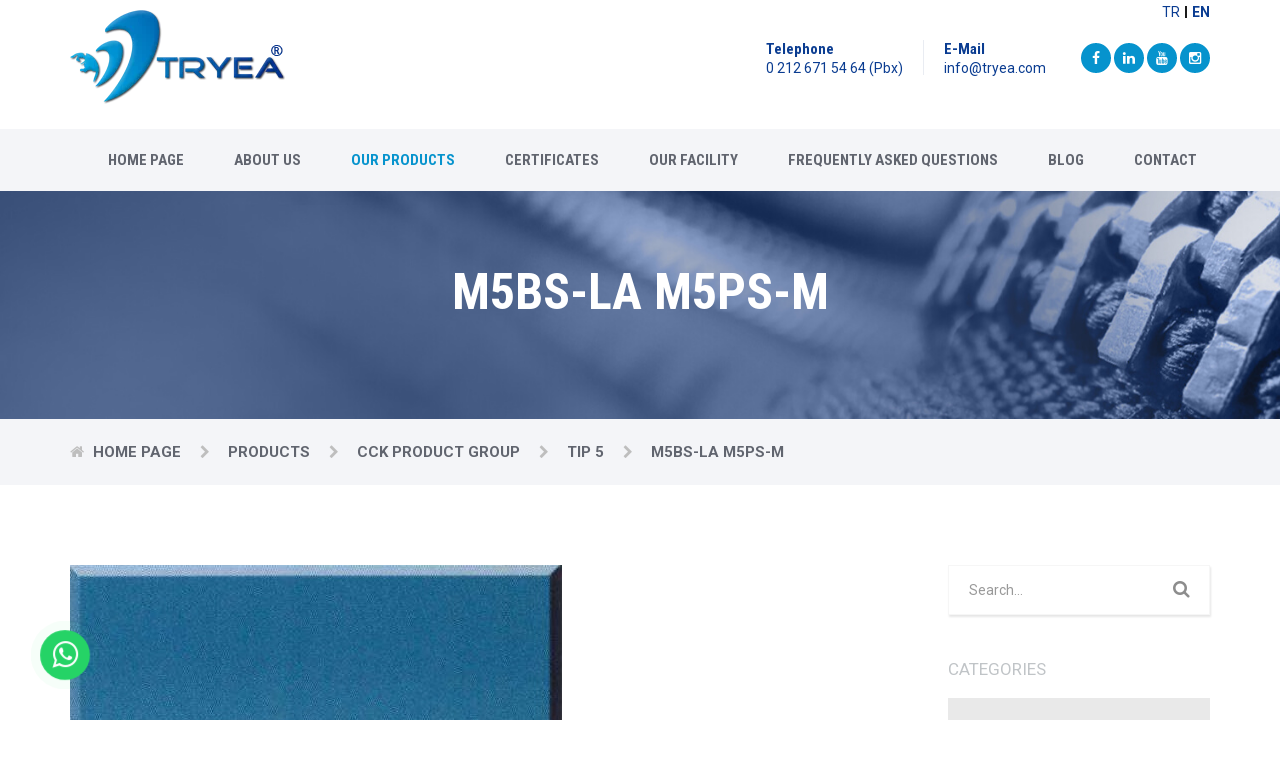

--- FILE ---
content_type: text/html; charset=UTF-8
request_url: https://www.tryea.com/en/product/m5bs-la-m5ps-m/224
body_size: 6675
content:
<!doctype html>
<html lang="en">
<head>
    <meta charset="utf-8">
    <title>M5Bs-La M5Ps-M   | Tryea Foreign Trade | Sliders, Pullers Production</title>
    <meta name="description" content="M5BS-LA M5PS-M T-5 ">
    <meta name="keywords" content="M5BS-LA M5PS-M T-5 ">
    <meta name="viewport" content="width=device-width, initial-scale=1">
    <meta name="revisit-after" content="3 days"/>
    <meta http-equiv="Pragma" content="public"/>
    <meta http-equiv="Expires" content="7"/>
    <meta http-equiv="Cache-Control" content="max-age=604800, public"/>
    <!--    <meta http-equiv="Content-Security-Policy" content="upgrade-insecure-requests">-->
    <meta name="apple-touch-fullscreen" content="YES"/>
    <meta name="apple-mobile-web-app-capable" content="yes"/>
    <meta name="mobile-web-app-capable" content="yes"/>
    <meta name="apple-mobile-web-app-status-bar-style" content="black"/>
    <meta property="og:url" content="https://www.tryea.com/en/product/m5bs-la-m5ps-m/224"/>
    <meta property="og:type" content="article"/>
    <meta property="og:title" content="M5Bs-La M5Ps-M   | Tryea Foreign Trade | Sliders, Pullers Production"/>
        <meta property="og:image" content="/dosyalar/2021/9/m5bs-la-m5ps-m-t-5-metal-kutu-pin-l-yeni-tip-73717.jpg">
    <meta property="og:image:width" content="492"/>
    <meta property="og:image:height" content="643"/>
    <meta name="twitter:image:src" content="/dosyalar/2021/9/m5bs-la-m5ps-m-t-5-metal-kutu-pin-l-yeni-tip-73717.jpg">
        <meta property="og:description" content="M5BS-LA M5PS-M T-5 "/>
    <meta name="twitter:card" content="summary_large_image">
    <meta name="twitter:domain" content="www.tryea.com">
    <meta name="twitter:url" content="https://www.tryea.com/en/product/m5bs-la-m5ps-m/224">
    <link rel="canonical" href="https://www.tryea.com/en/product/m5bs-la-m5ps-m/224"/>
        
<script async src="https://www.googletagmanager.com/gtag/js?id=G-EWE46VYP4Y"></script>
<script>
  window.dataLayer = window.dataLayer || [];
  function gtag(){dataLayer.push(arguments);}
  gtag('js', new Date());

  gtag('config', 'G-EWE46VYP4Y');
</script>    
    <link href="/css/bootstrap.min.css" rel="stylesheet">
    <link rel="stylesheet" href="/fonts/font-awesome/css/font-awesome.min.css">
    <link rel="stylesheet" href="/css/flexslider.css">
    <link rel="stylesheet" href="/css/owl.carousel.min.css">
    <link rel="stylesheet" href="/css/owl.theme.min.css">
    <link rel="stylesheet" href="/css/jquery.fancybox.min.css">
    <link rel="stylesheet" href="/css/sweetalert2.min.css">
    <link href="/css/style.min.css" rel="stylesheet">
</head>
<body>
<div class="loader-wrapper">
    <div class="sk-cube-grid">
        <div class="sk-cube sk-cube1"></div>
        <div class="sk-cube sk-cube2"></div>
        <div class="sk-cube sk-cube3"></div>
        <div class="sk-cube sk-cube4"></div>
        <div class="sk-cube sk-cube5"></div>
        <div class="sk-cube sk-cube6"></div>
        <div class="sk-cube sk-cube7"></div>
        <div class="sk-cube sk-cube8"></div>
        <div class="sk-cube sk-cube9"></div>
    </div>
</div>
<div class="wrapper">
    <header>
        <div class="header-area">
            <div class="container">
            <div class="row logo-top-info">
                    <div class="col-md-3 col-xs-12 logo">
                        <a href="https://www.tryea.com/en/"><img src="/dosyalar/2021/8/tryea-logo-32820.png.webp" alt="Tryea Dış Ticaret"></a>
                        <div class="right-side">
                            <button type="button" class="navbar-toggle" data-toggle="collapse" data-target="#navbar">
                                <span class="sr-only"> Main Menu </span>
                                <span class="icon-bar"></span>
                                <span class="icon-bar"></span>
                                <span class="icon-bar"></span>
                            </button>
                            <div class="langs mobile-langs">
                                <ul>
                                    <li class=""><a href="/">TR</a></li>
                                    <li class="active"><a href="/en">EN</a></li>
                                </ul>
                            </div>
                        </div>
                    </div>
                    <div class="col-md-9 top-info-social">
                        <div class="top-wrp">
                            <div class="langs">
                                <ul>
                                    <li class=""><a href="/">TR</a></li>
                                    <li class="active"><a href="/en">EN</a></li>
                                </ul>
                            </div>
                            <div class="pull-right">
                                <div class="top-info">
                                                                            <div class="call">
                                            <h3> Telephone </h3>
                                            <a href="tel:0 212 671 54 64 "> 0 212 671 54 64 (Pbx) </a>
                                        </div>
                                                                        <div class="email">
                                        <h3> E-Mail </h3>
                                        <a href="/cdn-cgi/l/email-protection#a7cec9c1c8e7d3d5dec2c689c4c8ca"><span class="__cf_email__" data-cfemail="650c0b030a2511171c00044b060a08">[email&#160;protected]</span></a>
                                    </div>
                                </div>
                                <div class="social">
                                    <ul class="social-icons">
                                                                                    <li><a href="https://www.facebook.com/tryea34" title="Facebook"><i class="fa fa-facebook" aria-hidden="true"></i></a></li>
                                                                                    <li><a href="https://www.linkedin.com/company/tryea" title="LinkedIn"><i class="fa fa-linkedin" aria-hidden="true"></i></a></li>
                                                                                    <li><a href="https://www.youtube.com/channel/UC68Buv-ztuOCscMz8B0IyXA" title="YouTube"><i class="fa fa-youtube" aria-hidden="true"></i></a></li>
                                                                                <li><a href="https://www.instagram.com/tryeazipper/" title="Instagram"><i class="fa fa-instagram" aria-hidden="true"></i></a></li>
                                                                            </ul>
                                </div>
                            </div>
                        </div>
                    </div>
                </div>
            </div>

            <nav id="navbar" class="collapse navbar-collapse main-menu">
                <div class="container">
                    <ul class="main-menu">
                        <li class=""><a href="https://www.tryea.com/en/" title="Home Page"> Home Page </a></li>
                        <li class=" dropdown">
                            <a href="https://www.tryea.com/en/about-us" title="About us">
                                About us                            </a>
                            <ul class="sub-menu">
                                <li><a href="https://www.tryea.com/en/our-difference" title="Our Difference">Our Difference</a></li>
                            </ul>
                        </li>
                        <li class="active">
                            <a href="https://www.tryea.com/en/products" title="OUR PRODUCTS">
                                OUR PRODUCTS                            </a>
                        </li>
                        <li class=""><a href="https://www.tryea.com/en/certificates" title="Certificates"> Certificates </a></li>
                        <li class=""><a href="https://www.tryea.com/en/our-facility" title="Our facility"> Our facility </a></li>
                        <li class="">
                            <a href="https://www.tryea.com/en/faq" title="Frequently Asked Questions">
                                Frequently Asked Questions                            </a>
                        </li>
                        <li class=""><a href="https://www.tryea.com/en/blog" title="Blog"> Blog </a></li>
                        <li class=""><a href="https://www.tryea.com/en/contact" title="Contact"> Contact </a></li>
                    </ul>
                </div>
            </nav>
        </div>
    </header><main class="main">

    <div class="page-title text-center">
        <h2 class="title"> M5BS-LA M5PS-M   </h2>
    </div>


    <div class="breadcrumbs">
        <div class="container">
            <span class="parent"> <i class="fa fa-home"></i> <a href="https://www.tryea.com/en/"
                                                                title="Home Page"> Home Page </a> </span>
            <i class="fa fa-chevron-right"></i>
            <span class="child"> <a href="https://www.tryea.com/en/products"
                                    title="Products"> Products </a> </span>
            <i class="fa fa-chevron-right"></i>
                            <span class="child"> <a
                            href="https://www.tryea.com/en/products/cck-product-group/35"> CCK Product Group </a> </span>
                <i class="fa fa-chevron-right"></i>
                        <span class="child"> <a
                        href="https://www.tryea.com/en/products/tip-5/42"> Tip 5 </a> </span>
            <i class="fa fa-chevron-right"></i>
            <span class="child"> M5BS-LA M5PS-M   </span>
        </div>
    </div>
    <div class="container">
        <div class="row">
            <div class="col-md-9 blog-info">
                <section class="blog-single">
                    <div class="blog-slide">
                        <ul class="slides">
                                                            <li>
                                    <a href="/dosyalar/2021/9/m5bs-la-m5ps-m-t-5-metal-kutu-pin-l-yeni-tip-73717.jpg" data-fancybox>
                                        <img src="/dosyalar/2021/9/m5bs-la-m5ps-m-t-5-metal-kutu-pin-l-yeni-tip-73717.jpg" alt="M5BS-LA M5PS-M  ">
                                    </a>
                                </li>
                                                    </ul>
                    </div>
                    <div class="single-post">
                        <h4 class="services-title-one subtitle">M5BS-LA M5PS-M  </h4>
                        <p>T-5&nbsp;METAL KUTU P&#304;N L YEN&#304; T&#304;P</p>
                    </div>
                </section>
            </div>
            <div class="col-md-3 sidebar">
                <div class="sidebar-search-form">
                    <form action="https://www.tryea.com/en/search" method="get">
                        <input type="text" class="search-query form-control" name="q"
                               placeholder="Search...">
                        <button class="btn search-btn" type="submit">
                            <span class="fa fa-search"></span>
                        </button>
                    </form>
                </div>
                <div class="sidebar-blog-categories">
                    <h3 class="sidebar-title">CATEGORIES</h3>
                    <ul>
                                                    <li class="active">
                                <a href="https://www.tryea.com/en/products/cck-product-group/35">CCK Product Group</a>
                            </li>
                                                    <li class="">
                                <a href="https://www.tryea.com/en/products/tryea-product-group/36">TRYEA Product Group</a>
                            </li>
                                            </ul>
                </div>
            </div>
                        <div class="col-md-12">
                <div class="row">
                    <div class="col-md-12 mb-3">
                        <h2 class="subtitle-blog title-2">Our Similar Products</h2>
                    </div>
                                            <div class="col-md-4 col-sm-6 mb-3">
                            <div class="product-wrapper">
                                <div class="hover-effect">
                                    <a href="https://www.tryea.com/en/product/m5bs-0a-m5ps-m/223">
                                        <img src="/dosyalar/2021/9/m5bs-0a-m5ps-m-t-5-metal-kutu-pin-eski-tip-73656.jpg.webp" alt="M5BS-0A M5PS-M  ">
                                    </a>
                                </div>
                                <div class="contents">
                                    <h4 class="services-title-one subtitle">
                                        <a href="https://www.tryea.com/en/product/m5bs-0a-m5ps-m/223">M5BS-0A M5PS-M  </a>
                                    </h4>
                                    <div class="tc-2"><p>T-5&nbsp;METAL KUTU P&#304;N ESK&#304; T&#304;P</p>
</div>
                                    <a href="https://www.tryea.com/en/product/m5bs-0a-m5ps-m/223" class="product-link">
                                        Review <i class="fa fa-chevron-right"></i>
                                    </a>
                                </div>
                            </div>
                        </div>
                                            <div class="col-md-4 col-sm-6 mb-3">
                            <div class="product-wrapper">
                                <div class="hover-effect">
                                    <a href="https://www.tryea.com/en/product/m5bs-ra-m5ps-m/225">
                                        <img src="/dosyalar/2021/9/m5bs-ra-m5ps-m-t-5-metal-kutu-pin-r-yeni-tip-73723.jpg.webp" alt="M5BS-RA M5PS-M  ">
                                    </a>
                                </div>
                                <div class="contents">
                                    <h4 class="services-title-one subtitle">
                                        <a href="https://www.tryea.com/en/product/m5bs-ra-m5ps-m/225">M5BS-RA M5PS-M  </a>
                                    </h4>
                                    <div class="tc-2"><p>T-5&nbsp;METAL KUTU P&#304;N R YEN&#304; T&#304;P</p>
</div>
                                    <a href="https://www.tryea.com/en/product/m5bs-ra-m5ps-m/225" class="product-link">
                                        Review <i class="fa fa-chevron-right"></i>
                                    </a>
                                </div>
                            </div>
                        </div>
                                            <div class="col-md-4 col-sm-6 mb-3">
                            <div class="product-wrapper">
                                <div class="hover-effect">
                                    <a href="https://www.tryea.com/en/product/m5db-m5dp/226">
                                        <img src="/dosyalar/2021/9/m5db-m5dp-t-5-metal-kombi-pin-pin-73745.jpg.webp" alt="M5DB M5DP  ">
                                    </a>
                                </div>
                                <div class="contents">
                                    <h4 class="services-title-one subtitle">
                                        <a href="https://www.tryea.com/en/product/m5db-m5dp/226">M5DB M5DP  </a>
                                    </h4>
                                    <div class="tc-2"><p>T-5&nbsp;METAL KOMB&#304; P&#304;N</p>
</div>
                                    <a href="https://www.tryea.com/en/product/m5db-m5dp/226" class="product-link">
                                        Review <i class="fa fa-chevron-right"></i>
                                    </a>
                                </div>
                            </div>
                        </div>
                                    </div>
            </div>
                    </div>
    </div>
</main>
<footer>
    <div class="footer">
        <div class="container">
            <div class="row pre-footer">
                                    <div class="col-md-6">
                        <div class="contact-box">
                            <i class="fa fa-map-marker" aria-hidden="true"></i>
                            <div class="contact-details">
                                <p>İkitelli OSB, Pik Dökümcüler Sanayi Sitesi Sokak, No:27/94 TEM34 İKİTELLİ Başakşehir/İstanbul</p>
                            </div>
                        </div>
                    </div>
                                    <div class="col-md-3">
                        <div class="contact-box">
                            <i class="fa fa-phone" aria-hidden="true"></i>
                            <div class="contact-details">
                                                                    <a href="tel:0 212 671 54 64 "
                                       class="top">0 212 671 54 64 (Pbx)</a>
                                    <br>
                                    <br>
                                                                    <a href="tel:0 212 671 54 04"
                                       class="top">0 212 671 54 04</a>
                                    <br>
                                    <br>
                                                            </div>
                        </div>
                    </div>
                                    <div class="col-md-3">
                        <div class="contact-box">
                            <i class="fa fa-envelope" aria-hidden="true"></i>
                            <div class="contact-details">
                                <p>
                                                                            <a href="/cdn-cgi/l/email-protection#c0a9aea6af80b4b2b9a5a1eea3afad"><span class="__cf_email__" data-cfemail="9df4f3fbf2dde9efe4f8fcb3fef2f0">[email&#160;protected]</span></a>
                                        <br>
                                                                    </p>
                            </div>
                        </div>
                    </div>
                            </div>
            <div class="row widgets">
                <div class="col-md-4 col-sm-6">
                    <div class="about-txt widget">
                        <a href="https://www.tryea.com/en/">
                            <img src="/dosyalar/2021/9/logo-footer-63155.png.webp" alt="Tryea Dış Ticaret">
                        </a>
                        <p></p>
                        <div class="widgets-social">
                                                            <a href="https://www.facebook.com/tryea34" title="Facebook"> <i class="fa fa-facebook"
                                                                                       aria-hidden="true"></i> </a>
                                                            <a href="https://www.linkedin.com/company/tryea" title="LinkedIn"> <i class="fa fa-linkedin"
                                                                                       aria-hidden="true"></i></a>
                                                            <a href="https://www.instagram.com/tryeazipper/" title="Instagram"> <i class="fa fa-instagram"
                                                                                         aria-hidden="true"></i></a>
                                                            <a href="https://www.youtube.com/channel/UC68Buv-ztuOCscMz8B0IyXA" title="YouTube"> <i class="fa fa-youtube"
                                                                                     aria-hidden="true"></i></a>
                                                    </div>
                    </div>
                </div>
                <div class="col-md-2 col-xs-6">
                    <div class="quick-links widget">
                        <h2 class="widget-title">TRYEA</h2>
                        <ul>
                            <li><a href="https://www.tryea.com/en/"
                                   title="Home Page"> Home Page </a></li>
                            <li><a href="https://www.tryea.com/en/about-us"
                                   title="About us"> About us </a></li>
                            <li><a href="https://www.tryea.com/en/our-difference"
                                   title="Our Difference">Our Difference</a></li>
                            <li>
                                <a href="https://www.tryea.com/en/faq" title="Frequently Asked Questions">
                                    Frequently Asked Questions                                </a>
                            </li>
                            <li><a href="https://www.tryea.com/en/certificates"
                                   title="Certificates"> Certificates </a></li>
                            <li><a href="https://www.tryea.com/en/contact"
                                   title="Contact"> Contact </a></li>
                        </ul>
                    </div>
                </div>
                <div class="spacer-50 visible-sm"></div>
                <div class="col-md-3 col-xs-6">
                    <div class="our-services widget">
                        <h2 class="widget-title">Products</h2>
                        <ul>
                                                            <li>
                                    <a href="https://www.tryea.com/en/products/cck-product-group/35"> CCK Product Group </a>
                                </li>
                                                            <li>
                                    <a href="https://www.tryea.com/en/products/tryea-product-group/36"> TRYEA Product Group </a>
                                </li>
                                                    </ul>
                    </div>
                </div>
                <div class="spacer-50 visible-sm"></div>
                <div class="col-md-3 col-xs-12">
                    <div class="newsletter widget">
                        <h2 class="widget-title">E-Newsletter</h2>
                        <p>Sign Up For Our E-Newsletter Get The News From Us First&#33;</p>
                        <form action="/EBulletinForm" method="post">
                            <div class="form-group">
                                <input type="email" required name="mail"
                                       placeholder="Your Email Adress"
                                       class="form-control mail" title="Your Email Adress">
                            </div>
                            <div class="form-group">
                                <div class="recaptcha small-captcha">
                                    <img class="captcha-img" src="/captcha/image" alt="CAPTCHA">
                                    <div class="refresh-captcha">↻</div>
                                </div>
                                <input type="text" name="captcha_input" class="form-control h-100" required
                                       placeholder="Write the Texts in the Picture">

                            </div>
                            <div class="form-group d-flex">
                                <input type="checkbox" id="ebulten-check" required>
                                <label for="ebulten-check">
                                    <a href="javascript:OpenModal('3')"
                                       title="PDPL Clarification Text">PDPL Clarification Text</a>
                                    I have read I accept                                </label>
                            </div>
                            <button type="submit" class="btn btn-block"
                                    id="js-subscribe-btn"> Register                            </button>
                        </form>
                    </div>
                </div>
            </div>
        </div>
    </div>
    <div class="copyright">
        <div class="container">
            <div class="row copyright-bar">
                <div class="col-md-6">
                    <p>Copyright © 2021 Tryea Dış Ticaret. All rights reserved.</p>
                </div>
                <div class="col-md-6 text-right">
                    <div class="alt-wrapper">
                        <p>
                                                            <a href="https://www.tryea.com/en/page/privacy-policy"> Privacy Policy</a>
                                                            <a href="https://www.tryea.com/en/page/kvkk-clarification-text"> K.V.K.K Clarification Text</a>
                                                    </p>
                        <div class="d-flex d-md-inline-flex align-items-center justify-content-center justify-content-lg-start cvz-wrapper">
                            <a href="//cevizbilisim.com.tr" title="Ceviz Bilişim" class="fw-light text-dark-green"><b>Ceviz
                                    Bilişim</b></a>
                            <svg xmlns="http://www.w3.org/2000/svg" xmlns:xlink="http://www.w3.org/1999/xlink"
                                 viewBox="0 0 34.7 28.08" id="Capa_1">
                                <defs>
                                    <style>.cls-1 {
                                            fill: url(#linear-gradient);
                                        }</style>
                                    <linearGradient id="linear-gradient" y1="14.04" x2="34.7" y2="14.04"
                                                    gradientUnits="userSpaceOnUse">
                                        <stop offset="0" stop-color="#836241"></stop>
                                        <stop offset="0.15" stop-color="#916f4a"></stop>
                                        <stop offset="0.36" stop-color="#9c7a52"></stop>
                                        <stop offset="0.57" stop-color="#a07d54"></stop>
                                        <stop offset="1" stop-color="#836241"></stop>
                                    </linearGradient>
                                </defs>
                                <g id="Layer_2" data-name="Layer 2">
                                    <g id="Layer_1-2" data-name="Layer 1">
                                        <path class="cls-1"
                                              d="M33.86,11.4a5.48,5.48,0,0,1-.3-.89A14.08,14.08,0,0,0,33,8.26,13.65,13.65,0,0,0,28.6,3c-4-3-8.28-4-13-2A1,1,0,0,1,14.86,1,5.85,5.85,0,0,0,12,.52,10,10,0,0,0,6.18,3.28a2.13,2.13,0,0,1-.93.45,5.13,5.13,0,0,0-4,3.44,36.58,36.58,0,0,0-1,4,7,7,0,0,0,.13,3.77,6.23,6.23,0,0,0,3.61,3.8.91.91,0,0,1,.51.6,3.4,3.4,0,0,0,1.36,2.56,8.34,8.34,0,0,0,5.25,2c.18,0,.36,0,.62.05-.11.31-.21.55-.28.78-.22.64-.46,1.28-.62,1.94A1.47,1.47,0,0,0,11,27.87l.18-.12.1-.05.1,0a2.7,2.7,0,0,1,.62-.08,1.91,1.91,0,0,1,1.3.49,10,10,0,0,0,1.26-1.17,3.62,3.62,0,0,1,2-1.23,3.26,3.26,0,0,0,2.61-2.79c.07-.31.13-.62.19-.94a1.3,1.3,0,0,1,.28,0c2.88.57,5.25-.13,6.87-2.75.08-.13.38-.17.57-.16a15.38,15.38,0,0,0,3,.11c2.06-.36,3.77-1.35,4.43-3.52A5.53,5.53,0,0,0,33.86,11.4Zm-1.15,5.19a4.92,4.92,0,0,1-5.36,1.16c.57-.3,1-.55,1.51-.77s.82-.17.66-.73-.6-.47-1-.38a4.53,4.53,0,0,0-2.82,2.33A4.7,4.7,0,0,1,23,20.7,4.78,4.78,0,0,1,18.39,20c-.69-.57-.69-.74-.17-1.44.09-.12.25-.25.24-.36s-.06-.58-.22-.7a.69.69,0,0,0-.69.08,3.16,3.16,0,0,1-2.89,1.12c-.24,0-.49.34-.74.53.18.19.35.53.56.56a10,10,0,0,0,1.64,0c.17,0,.41-.1.49,0A16.11,16.11,0,0,1,18,21.25a1.21,1.21,0,0,1,.12.72,2.35,2.35,0,0,1-1.66,2.51,5.44,5.44,0,0,0-3.17,2.09,3.05,3.05,0,0,1-.7.64c-.13.1-.44.17-.51.1a.75.75,0,0,1-.14-.56,4.31,4.31,0,0,1,.27-.91,8.11,8.11,0,0,0,.43-1.06c.2-.78.46-1.47,1.35-1.73.15,0,.3-.52.24-.72-.14-.39-.5-.38-.86-.22-2.55,1.2-4.8.46-6.87-1.15a1.77,1.77,0,0,1-.72-2.24A2.17,2.17,0,0,1,8,17.46c.95.1,1.89.32,2.83.38a5,5,0,0,0,1.68-.22c.19-.05.29-.42.44-.64-.26-.14-.56-.46-.75-.4a6.7,6.7,0,0,1-3.33-.18.7.7,0,0,1-.67-.78,8.84,8.84,0,0,1,.18-1.45A3.71,3.71,0,0,0,8,11.06c-.13-.19-.28-.44-.47-.5a.93.93,0,0,0-.77.06.7.7,0,0,0,0,.69,2.81,2.81,0,0,1,.54,2.75c-.13.7-.19,1.42-.26,2-.64.52-1.23,1-1.84,1.48a.65.65,0,0,1-.53.12c-3.34-1.25-4-4.35-3-7.1L1.9,11c.52.57,1,1.14,1.55,1.69a.55.55,0,0,0,.89,0c.27-.3.15-.57-.09-.84A15.62,15.62,0,0,1,3,10.42,3.45,3.45,0,0,1,5.4,4.92,2.28,2.28,0,0,1,7.88,6.1c.48.87.87,1.79,1.31,2.68.34.71.65,1.44,1,2.11A4.84,4.84,0,0,0,14,13.42a.81.81,0,0,1,.85.79,2.54,2.54,0,0,0,1.72,2c.43.14.84.14,1-.36s-.23-.58-.57-.75a2,2,0,0,1-.81-.66c-.48-.72-.34-.93.44-1.26a11,11,0,0,0,1.83-1.1.6.6,0,0,0,.12-1c-.37-.36-.64-.09-.92.17a4.23,4.23,0,0,1-6.54-1.24,1.19,1.19,0,0,1,.25-.13,2.86,2.86,0,0,0,2-1.68,2,2,0,0,1,1.7-1.16,4.78,4.78,0,0,1,3.35.74c.36.24.71.36,1,0s0-.7-.36-.91A6.12,6.12,0,0,0,14.71,6c-.22,0-.44.08-.69.13-.09-.47-.15-.89-.24-1.3s-.34-.66-.78-.54-.35.47-.35.82a15.24,15.24,0,0,1-.18,2.44,1.89,1.89,0,0,1-.64.91c-.76.64-1.33.48-1.7-.42-.24-.59-.48-1.18-.75-1.75A5.1,5.1,0,0,0,7.17,3.93c.55-.4,1-.77,1.49-1.07a6.18,6.18,0,0,1,4.53-1.1,13.37,13.37,0,0,1,2.32,1c1.09.46,2.19.9,3.28,1.33a1.46,1.46,0,0,0,.51.06c.4,0,.74-.09.75-.57s-.31-.51-.67-.6c-.82-.21-1.62-.47-2.42-.73-.13,0-.24-.15-.38-.43.89-.2,1.78-.47,2.68-.58a10.82,10.82,0,0,1,7.17,1.7,13.5,13.5,0,0,1,5.3,5.45,6.9,6.9,0,0,1,.64,2.36c.08,1-.49,1.46-1.45,1.44A3.94,3.94,0,0,1,27.28,10a16,16,0,0,1-.75-1.76,4.73,4.73,0,0,0-2-2.54.94.94,0,0,1-.31-.65c-.06-.38,0-.77-.08-1.14,0-.19-.33-.48-.47-.46s-.57.31-.56.46a4.31,4.31,0,0,1-1.67,3.74.67.67,0,0,0,.07.64.75.75,0,0,0,.72.07,7,7,0,0,0,1.21-1.28c.29-.42.6-.46.86-.11a19.74,19.74,0,0,1,1.23,2c.42.75.6,1.46-.22,2.16a4.58,4.58,0,0,0-.78,1.37,3.61,3.61,0,0,1-3.37,2.21c-.42,0-.8.1-.78.62s.4.55.79.55A4.35,4.35,0,0,0,24.93,14c.44-.64.77-1.36,1.16-2s.55-.63,1.05-.15a5.37,5.37,0,0,0,3,1.47,3.24,3.24,0,0,0,2.88-.8A3.52,3.52,0,0,1,32.71,16.59Z"></path>
                                    </g>
                                </g>
                            </svg>
                            <a href="//cevizbilisim.com.tr/web-yazilim" title="Web Software"
                               class="fw-light text-dark-green"><b>Web Software</b></a>
                        </div>
                    </div>
                </div>
            </div>
        </div>
    </div>
</footer>
<a href="#0" class="cd-top"> Top </a>
</div>

<script data-cfasync="false" src="/cdn-cgi/scripts/5c5dd728/cloudflare-static/email-decode.min.js"></script><script>
    window.lang = {
        error: {
            title: "Error",
            text: "A system error has occurred. please try again later",
            button: "Close",
        },
        waiting: {
            title: "Sending, Please Wait",
        },
        path: {
            url: "/en/ajax"
        }
    };
</script>
<script src="/js/jquery.min.js"></script>
<script src="/js/jquery.flexslider-min.js"></script>
<script src="/js/jquery.fancybox.min.js"></script>
<script src="/js/owl.carousel.min.js"></script>
<script src="/js/waypoints.min.js"></script>
<script src="/js/jquery.counterup.min.js"></script>
<script src="/js/back-to-top.js"></script>
<script src="/js/validate.js"></script>
<script src="/js/subscribe.js"></script>
<script src="/js/sweetalert2.all.min.js"></script>
<script src="/js/bootstrap.min.js"></script>
<script src="/js/main.js"></script>
    <a href="https://wa.me/+905495020225" class="pulse-whatsapp">
        <i class="fa fa-whatsapp"></i>
    </a>
<script defer src="https://static.cloudflareinsights.com/beacon.min.js/vcd15cbe7772f49c399c6a5babf22c1241717689176015" integrity="sha512-ZpsOmlRQV6y907TI0dKBHq9Md29nnaEIPlkf84rnaERnq6zvWvPUqr2ft8M1aS28oN72PdrCzSjY4U6VaAw1EQ==" data-cf-beacon='{"version":"2024.11.0","token":"853e43b022b7408f8beb5c8d5b982c63","r":1,"server_timing":{"name":{"cfCacheStatus":true,"cfEdge":true,"cfExtPri":true,"cfL4":true,"cfOrigin":true,"cfSpeedBrain":true},"location_startswith":null}}' crossorigin="anonymous"></script>
</body>
</html>

--- FILE ---
content_type: text/css
request_url: https://www.tryea.com/css/style.min.css
body_size: 51726
content:
@import url(https://fonts.googleapis.com/css2?family=Roboto+Condensed:wght@400;700&family=Roboto:wght@400;500;700&display=swap);@-webkit-keyframes sk-cubeGridScaleDelay{0%,70%,to{-webkit-transform:scale3D(1,1,1);transform:scale3D(1,1,1)}35%{-webkit-transform:scale3D(0,0,1);transform:scale3D(0,0,1)}}@keyframes sk-cubeGridScaleDelay{0%,70%,to{-webkit-transform:scale3D(1,1,1);transform:scale3D(1,1,1)}35%{-webkit-transform:scale3D(0,0,1);transform:scale3D(0,0,1)}}@-webkit-keyframes kalpAtisi{0%,to{zoom:100%}15%,35%{zoom:120%}20%{zoom:110%}}@keyframes kalpAtisi{0%,to{-webkit-transform:scale(1);transform:scale(1)}15%,35%{-webkit-transform:scale(1.2);transform:scale(1.2)}20%{-webkit-transform:scale(1.1);transform:scale(1.1)}}@keyframes pulse-whatsapp{0%{transform:scale(.95);box-shadow:0 0 0 0 rgba(37,211,102,.7)}70%{transform:scale(1);box-shadow:0 0 0 10px transparent}to{transform:scale(.95);box-shadow:0 0 0 0 transparent}}@keyframes pulse-phone{0%{transform:scale(.95);box-shadow:0 0 0 0 rgba(0,148,213,.7)}70%{transform:scale(1);box-shadow:0 0 0 10px transparent}to{transform:scale(.95);box-shadow:0 0 0 0 transparent}}body{color:#8d8d8d;line-height:1;padding:0}*,body{font-family:"Roboto",sans-serif,sans-serif}body.boxed{max-width:1170px;background:#f4f5f8}a{color:#0a3c91;text-decoration:none;-webkit-transition:.5s ease all;-o-transition:.5s ease all;-moz-transition:.5s ease all;-ms-transition:.5s ease all;transition:.5s ease all}a:active,a:focus,a:hover{text-decoration:none;color:#000}.container{max-width:100%!important;width:1170px!important}.wrapper{overflow:hidden;min-height:700px}.flexslider .slides>li,.wrapper,header{position:relative}img{max-width:100%}.styled-list .list-unstyled ol,ul{list-style-type:none}ol,ul{margin:0;padding:0}ol li,ul li{color:#8d8d8d;line-height:1.8}ol.list-unstyled{margin-left:0}.list-unstyled li i{padding-right:15px;color:#ffda43}h1,h2,h3,h4,h5,h6{font-family:"Roboto Condensed",sans-serif;color:#2a2a2a}p{font-size:16px;color:#677078;line-height:1.688;margin-bottom:20px}p+p:last-child{margin-bottom:0}blockquote{padding:30px 35px;font-size:20px;color:#675f3f;line-height:1.455;text-align:left;margin:0;font-style:italic}.light{font-weight:100}.btn,blockquote{border:0;-webkit-transition:.5s ease all;-o-transition:.5s ease all;-moz-transition:.5s ease all;-ms-transition:.5s ease all;transition:.5s ease all}.btn{border-radius:3px;font-size:16px;font-family:"Roboto Condensed",sans-serif;font-weight:700;line-height:48px;padding:0 22px;text-transform:uppercase}.btn-primary{background:#0a3c91;color:#fff}.btn-primary:hover,blockquote{background:#002d92}.btn-default{background:#0094d5;color:#fff}.btn-default:hover{background:#002d92;color:#fff}section{padding:80px 0}.sidebar{padding:80px 15px}main.main{padding-bottom:75px}.spacer-10,.spacer-100,.spacer-20,.spacer-30,.spacer-40,.spacer-5,.spacer-50,.spacer-60,.spacer-70,.spacer-80,.spacer-90{display:block;clear:both;overflow:hidden}.spacer-5{height:5px}.spacer-10{height:10px}.spacer-20{height:20px}.spacer-30{height:30px}.spacer-40{height:40px}.spacer-50{height:50px}.spacer-60{height:60px}.spacer-70{height:70px}.spacer-80{height:80px}.spacer-90{height:90px}.spacer-100{height:100px}@media all and (max-width:991px){section{padding:60px 0}}@media all and (max-width:767px){br{display:none}}@media all and (max-width:480px){section{padding:45px 0}}.logo-top-info{padding:0 0 25px;display:flex;align-items:center}.logo{padding-top:10px}.row.links>div+div,.top-info{width:auto}.social,.top-info{float:left}.top-info h3{font-size:15px;color:#0a3c91;font-weight:700;line-height:1.2;margin-top:0}.top-info p{margin-bottom:0;font-size:15px;color:#76797f;line-height:1.4}.top-info>div{padding:0 20px;float:left;border-right:1px solid #e9ecf2}.top-info>div:last-child{border:0}.open-positions ul li:after,.top-info-social:after,.top-info:after{content:"";display:block;clear:both}span.forex{font-size:14px;font-family:"Roboto",sans-serif;color:rgba(118,121,127,.6);line-height:1.571;position:relative;padding-left:8px}span.forex i{font-size:17px;color:#35db24;padding-right:3px;line-height:1}.social ul.social-icons{padding-left:15px}.social ul.social-icons li{display:inline-block}.social ul.social-icons li:last-child a{margin:0}.social ul.social-icons li a:hover{background:#00154f}.pull-right{display:flex;align-items:center}.call h3,.email h3{margin-bottom:3px}.social ul.social-icons li a,ul.main-menu li a{-webkit-transition:.5s ease all;-o-transition:.5s ease all;-moz-transition:.5s ease all;-ms-transition:.5s ease all;transition:.5s ease all}.social ul.social-icons li a{font-size:14px;width:30px;height:30px;text-align:center;display:flex;justify-content:center;align-items:center;background:#0693cd;color:#fff;border-radius:100%}@media all and (max-width:1199px){.top-info>div{padding:0 16px}.social ul.social-icons li a{margin-right:10px}}@media all and (max-width:991px){.logo-top-info{padding:25px 0 0}.logo{text-align:left;margin-bottom:20px}.top-info-social{display:none}}@media all and (max-width:479px){.logo img{width:180px}}.main-menu{padding:0;background:#f4f5f8;display:flex;justify-content:center}ul.main-menu li a{font-size:15px;font-family:"Roboto Condensed",sans-serif;color:#61656f;font-weight:700;line-height:1.467;text-transform:uppercase;padding:20px 25px;display:block}ul.main-menu li:last-child a{padding-right:0}ul.main-menu li a:hover,ul.main-menu li.active>a{color:#0693cd}ul.main-menu>li{display:inline-block;padding:0;position:relative}ul.main-menu>li.dropdown ul{visibility:hidden;opacity:0;position:absolute;top:120%;background:#fff;min-width:220px;padding:10px 0;-webkit-transition:.5s ease all;-o-transition:.5s ease all;-moz-transition:.5s ease all;-ms-transition:.5s ease all;transition:.5s ease all;z-index:1000}ul.main-menu>li.dropdown ul li a{padding:10px 20px;display:block;font-size:16px;font-weight:400;text-transform:none}ul.main-menu>li.dropdown ul:before{content:"";display:block;visibility:hidden;opacity:0;position:absolute;top:-20px!important;left:30px;border:10px solid transparent;border-bottom-color:#fff;-webkit-transition:1s ease all;-o-transition:1s ease all;transition:1s ease all}ul.main-menu>li.dropdown:hover ul,ul.main-menu>li.dropdown:hover ul:before{visibility:visible;opacity:1;top:100%}i.fa.dropdown-toggle{display:none}li.dropdown i.fa.dropdown-toggle{display:block;position:absolute;top:49%;right:5px;-webkit-transform:translateY(-50%);-moz-transform:translateY(-50%);transform:translateY(-50%);font-size:12px;line-height:1;color:#aaa;cursor:pointer}@media all and (max-width:991px){nav.navbar-collapse{position:absolute;right:0;top:75px;width:250px;opacity:0;z-index:1000;height:auto!important;-webkit-transition:.5s ease all;-o-transition:.5s ease all;-moz-transition:.5s ease all;-ms-transition:.5s ease all;transition:.5s ease all}.top-wrp{display:none!important}.navbar-collapse.collapse{display:none!important;padding:0;overflow:inherit}.navbar-collapse.collapsing{padding:0}.navbar-collapse.collapse.in{display:block!important;opacity:1;right:20px;top:100px}.mobile-langs{display:block!important;padding-bottom:0!important}.logo,.right-side{display:flex;justify-content:space-between;align-items:center}.navbar-toggle{display:block;background:0 0;border:0;padding:0 10px}.navbar-toggle span.icon-bar{background:#61656f;height:3px}ul.main-menu>li{display:block}ul.main-menu{padding:10px 0;display:unset}ul.main-menu>li>a{padding:15px 10px}ul.main-menu>li.dropdown ul{left:-30px}ul.main-menu>li.dropdown:hover ul,ul.main-menu>li.dropdown:hover ul:before{visibility:hidden;opacity:0;top:100%}ul.main-menu>li.dropdown.open ul,ul.main-menu>li.dropdown.open ul:before{visibility:visible;opacity:1;top:100%}ul.main-menu>li.dropdown.open ul{left:0}}.page-title{background:url(../images/page-header.jpg)no-repeat left center;background-size:cover;padding:70px 0}.page-title h2.title,.slider-content h2{margin:0 0 25px;font-size:50px;color:#fff;font-weight:700;line-height:1.26}.page-title p.description{font-size:20px;color:#fff;line-height:1.6;margin-bottom:0}.breadcrumbs{background:#f4f5f8;padding:25px 0}.breadcrumbs a,.breadcrumbs span{font-size:15px;color:#61656f;font-weight:700;text-transform:uppercase}.breadcrumbs a:hover{color:#0a3c91}.breadcrumbs i{color:#bebebe}.breadcrumbs span.parent i{padding-right:5px}.breadcrumbs i,.breadcrumbs span{padding-right:15px}@media all and (max-width:768px){.page-title{padding:70px 15px;background-position:center}.company-image .img-right{top:60px}.company-image>div.hover-effect{width:80%!important}.contact-details a{display:block;margin-bottom:5px}}@media all and (max-width:480px){.page-title h2.title{font-size:42px;line-height:1}.page-title p.description{font-size:16px}.breadcrumbs{padding:25px 0 0}.breadcrumbs span{margin-bottom:25px;display:inline-block}.alt-wrapper{flex-direction:column}}.flex-direction-nav a{width:54px;height:100px}.flex-direction-nav a:before{content:" ";display:block;background:url(../images/arrow-left.png)no-repeat;width:54px;height:100px}.flex-direction-nav a.flex-next:before{content:" ";background:url(../images/arrow-right.png)no-repeat}.flex-control-nav{bottom:40px}.flex-control-paging li a{background:#aaa}.flex-control-paging li a.flex-active,button.btn.btn-warning:hover{background:#002d92}section.home-slider{padding:0;height:750px}section.home-slider img,section.home-slider video{width:100%!important;height:100%!important;object-fit:cover!important}.flexslider ul,.flexslider ul li,section.home-slider .flexslider{height:100%}.flexslider{border:0;border-radius:0;margin:0}.flexslider li.has-overlay:after{position:absolute;top:0;bottom:0;left:0;right:0;content:" ";background:rgba(0,0,0,.44)}.slider-content{position:absolute;display:block;top:50%;transform:translateY(-50%);left:0;z-index:5;width:100%}.slider-content h2{line-height:1.2;margin:0 0 30px}.slider-content p{font-size:20px;color:#fff;line-height:1.4;font-weight:100;margin:0 0 40px}.slider-content .primary-btn{border-radius:3px;background:#002d92;font-size:20px;font-family:"Roboto Condensed",sans-serif;color:#fff;font-weight:700;padding:0 40px;line-height:60px}.slider-content .primary-btn i{padding-left:10px}@media all and (max-width:991px){.slider-content h2{font-size:44px;margin-bottom:25px}.slider-content p{font-size:18px;margin-bottom:36px}.slider-content .primary-btn{font-size:18px;line-height:54px;border:0}.flexslider .slides>li{height:500px}.flexslider .slides>li img{height:100%;-webkit-object-fit:cover;-moz-object-fit:cover;-ms-object-fit:cover;object-fit:cover}}@media all and (max-width:767px){.slider-content h2{font-size:40px;margin-bottom:20px}.slider-content p{font-size:17px;margin-bottom:30px;line-height:1.6}.slider-content .primary-btn{font-size:16px;line-height:48px;padding:0 30px;border:0}.flex-direction-nav{display:none}}@media all and (max-width:600px){.slider-content h2{font-size:36px;margin-bottom:15px}.slider-content p{font-size:16px;margin-bottom:25px;line-height:1.6}.flexslider .slides>li{height:420px}}@media all and (max-width:480px){.slider-content h2{font-size:30px;margin-bottom:12px}.slider-content p{font-size:14px}.flexslider .slides>li{height:230px}}@media all and (max-width:400px){.slider-content h2{font-size:24px;margin-bottom:12px}}h2.color-title{display:inline-block;font-size:16px;font-weight:700;color:#fff;background:#002d92;margin:0;padding:0 15px;line-height:28px}a.link,h4.subtitle{font-family:"Roboto",sans-serif;font-weight:700}h4.subtitle{font-size:18px;color:#0a3c91;line-height:1.4}.company-image{position:relative;min-height:370px}.company-image>div{position:absolute}.company-image .img-left{width:55%;left:0;top:50%;transform:translateY(-50%)}.company-image .img-left.img-width{width:100%!important}.company-image .img-right{width:85%;right:0}.company-image .img-left img,.company-image .img-right img{height:100%;min-width:100%;-webkit-object-fit:cover;-moz-object-fit:cover;-o-object-fit:cover;-ms-object-fit:cover;object-fit:cover}.company{display:flex;align-items:center}@media all and (max-width:991px){.company{display:block;text-align:center}.company>div{margin:0 auto 30px;float:none}.company>div:last-child{margin-bottom:0}.company-image{width:700px;max-width:100%;margin:0 auto}.company-image>div.hover-effect{width:auto}}@media all and (max-width:787px){.company>div{margin-bottom:40px}.company-image>div.hover-effect{position:relative;top:0;transform:inherit}.company-image .img-left{margin-bottom:30px}}section.home-ceo{background:#f4f5f8}.row.ceo{display:flex;align-items:flex-end}.row.ceo>div{display:block}.ceo-details{padding:45px 0}.ceo-details h4.subtitle{font-size:27px}.ceo-details p{margin-bottom:32px}.ceo-details p.ceo-name{margin-bottom:0;color:#303539}a.link{font-size:16px;color:#ffbe00;text-transform:uppercase}a.link:hover{color:#194aba}@media all and (max-width:991px){.row.ceo{display:block;text-align:center}}section.home-links{background:#f4f5f8;padding:30px 0}.links h4.subtitle{margin:0;line-height:48px}.links .btn-primary,h2.title-2,h4.subtitle-2{font-family:"Roboto",sans-serif;font-weight:700}.links .btn-primary{border-radius:3px;background:#fff;box-shadow:0 2px 3px 0 rgba(0,0,0,.1);font-size:17px;color:#72777b;padding:0 34px}.links .btn-primary:hover{background:#0a3c91;color:#fff}@media all and (max-width:1199px){section.home-links{padding:50px 0}.row.links{text-align:center}.row.links>div:first-child{display:block;float:none;width:auto}.links h4.subtitle{line-height:1}.row.links>div+div{display:inline-block;float:none;margin-top:30px}}@media all and (max-width:480px){.row.links>div+div{display:block;float:none;margin-top:30px}.links .btn-primary{width:100%}}h2.title-2,h4.subtitle-2{font-size:40px;color:#0a3c91;margin:0}h4.subtitle-2{font-size:20px;color:#4c4f54;line-height:1.4;margin:10px 0 20px}@media all and (max-width:767px){h2.title-2{font-size:30px}h4.subtitle-2{font-size:16px}.row.process>div{margin-bottom:40px}.row.process>div:last-child{margin-bottom:0}}section.home-stats{background:#f4f5f8;padding:30px 0}.row.stats>div{padding:20px 15px;border-left:1px solid #dee0e5}.row.stats>div:first-child{border-left:none}.row.stats>div:after{display:block;content:"";clear:both}.stats img{float:left;padding-right:12px}.stats-info h4.counter{font-size:36px;font-family:"Roboto",sans-serif;color:#0a3c91;font-weight:700;margin:0;line-height:1}.stats-info{float:left}.panel-default .panel-body p,.row.tools>div p,.services-other .services-info p,.stats-info p{margin-bottom:0}@media all and (max-width:1099px){.stats img{float:none;display:inline-block;padding:0}.row.stats{text-align:center}.stats-info{float:none;display:block;margin-top:20px}}@media all and (max-width:991px){section.home-stats{padding:0}.row.stats>div{padding:30px 20px;border-bottom:1px solid #dee0e5;border-left:1px solid #dee0e5}.row.stats>div:nth-child(3),.row.stats>div:nth-child(4){border-bottom:0}}@media all and (max-width:480px){.row.stats>div{float:none;display:block;width:100%}.row.stats>div:nth-child(3){border-bottom:1px solid #dee0e5}}.services-other .img-box{float:left;margin-right:22px;display:inline-block;width:78px;height:78px;line-height:74px;text-align:center;border:2px solid #002d92}.services-other .services-info{width:100%;padding-left:100px}.services-other .services-info h4{margin:0 0 10px;line-height:1}.row.service-list{margin:0}@media all and (max-width:1099px){.row.services-other{text-align:center}.services-other .img-box{float:none;margin:0}.services-other .services-info{padding:30px 0 0}}@media all and (max-width:991px){.row.services{text-align:center}.row.services>div{width:500px;margin:0 auto 40px;max-width:100%}.row.services-other>div:last-child,.row.services>div:last-child{margin-bottom:0}.row.services-other>div{margin-bottom:45px}.row.services-other .clearfix{display:none}.about-services .row.services{text-align:left}.about-services .row.services>div{width:50%}.about-services .row.services a{display:block}}@media all and (max-width:767px){.about-services .row.services{text-align:center}.about-services .row.services>div{width:500px}}form.commentform,section.home-news,section.home-testimonials{background:#f4f5f8}.section-title h2.title-2{margin:20px 0}.home-testimonials blockquote{background:#fff;font-size:19px;font-family:georgia;color:#677078;line-height:1.684;text-align:left;border:0;margin:0 0 50px;padding:40px 33px;position:relative}.home-testimonials blockquote:hover{box-shadow:16px 27px 49px 0 rgba(0,0,0,.1)}.home-testimonials blockquote:before{content:open-quote;display:block;font-size:121px;font-family:Georgia,Times,times new roman,serif;color:rgba(255,218,68,.3);position:absolute;line-height:60px;left:20px}.home-testimonials blockquote:after{content:close-quote;font-size:0;display:block;width:0;height:0;border:20px solid transparent;border-top:20px solid #fff;border-bottom:0;position:absolute;bottom:-20px;left:50%;transform:translateX(-50%)}.blog-content h3,h4.client-name{font-size:20px;font-family:"Roboto",sans-serif;font-weight:700;line-height:1.4}h4.client-name{color:#0a3c91;margin:10px 0;text-align:center}p.designation{text-align:center;margin:0;float:none;width:100%}@media all and (max-width:991px){.home-testimonials .row>div{width:400px;max-width:100%;margin:0 auto 50px}.home-testimonials .row>div:last-child{margin-bottom:0}section.home-testimonials .spacer-50{height:20px}}.news .blog-date{position:absolute;display:block;padding:10px;background:#0a3c91;top:12px;right:12px;z-index:100}.blog-img-box{position:relative;display:block}.blog-img-box a.hover-effect{z-index:0;width:100%}.blog-img-box img{width:100%}span.month{display:block;font-size:13px;color:rgba(255,255,255,.78);margin-bottom:8px}span.date{font-size:28px;font-family:"Roboto Condensed",sans-serif;color:#fff;font-weight:700;line-height:1}.blog-content{background:#fff;box-shadow:.5px .866px 1px 0 rgba(0,0,0,.15);padding:25px 20px}.blog-content h3{color:#41454f;margin:0 0 20px;min-height:56px;overflow:hidden;display:-webkit-box;-webkit-box-orient:vertical;-webkit-line-clamp:2}.blog-content h3 a{color:#41454f}.blog-content a,.blog-content h3 a:hover{color:#0a3c91}.blog-content p{color:#aeb3b7;margin-bottom:0}.blog-content a:hover{color:#002d92}.blog-btn{margin-top:40px}@media all and (max-width:991px){.row.news{text-align:center}.row.news>div{width:500px;margin:0 auto 40px;max-width:100%}.row.news>div:last-child{margin-bottom:0!important}.blog-services .row.news>div{width:50%}.blog-services .row.news>div.clearfix{display:none}}@media all and (max-width:767px){.blog-services .row.news>div{width:400px;margin:0 auto 40px}}@media all and (max-width:400px){.blog-content h3{font-size:18px}}.blog-slide{position:relative;margin-bottom:50px}.blog-slide .flex-direction-nav a{width:32px;height:49px}.blog-slide .flex-direction-nav a:before{background:url(../images/blog-arrow-left.png)no-repeat;width:32px;height:49px}.blog-slide .flex-direction-nav a.flex-next:before{content:" ";background:url(../images/blog-arrow-right.png)no-repeat}.blog-slide:hover .flex-direction-nav .flex-prev{opacity:.7;left:10px}.blog-slide:hover .flex-direction-nav .flex-next:hover,.blog-slide:hover .flex-direction-nav .flex-prev:hover,.service-slider:hover .flex-direction-nav .flex-next:hover,.service-slider:hover .flex-direction-nav .flex-prev:hover{opacity:1}.blog-slide:hover .flex-direction-nav .flex-next{opacity:.7;right:10px}p.description a{text-decoration:underline;color:#e2ebff;display:inline-block}p.description a:hover{color:#aaa}.blog-single .cta{margin:60px 0}.blog-single h2.title-2{font-size:30px;margin-bottom:25px}.social-share{padding:50px 0}.social-share a{font-size:15px;color:#fff;text-transform:uppercase;background:#506abf;padding:0 25px;line-height:50px;display:inline-block;margin:0 15px;border-radius:4px}.social-share a:hover{background:#2e49a0}.author-share a,.social-share a i{padding-right:15px;font-size:18px}.social-share a.tweet-share{background:#00baff}.social-share a.tweet-share:hover{background:#118ebd}.author-box{background:#f4f5f8;padding:30px;margin-bottom:60px}.author-box img,.career-box i{float:left;margin-right:15px}.author-details{padding-left:135px}.author-details h4.subtitle{margin:0 0 5px;font-size:24px}.author-share a{color:#c5c6c9;font-size:15px}.author-share a:hover{color:#888}.blog-single .comments h2.title-2{margin:10px 0 35px}.comments{padding-left:39px}.comments-single{padding:30px 30px 20px 60px;border-style:solid;border-width:1px;border-color:#bbd4e6;border-radius:3px;margin-bottom:35px;position:relative}.comments-single.reply{margin-left:40px}.comments-single img{position:absolute;left:-39px;border:1px solid #bbd4e6;padding:4px;border-radius:50%;background:#fff}.career-box h4,.comments-single h3{font-size:20px;color:#333845;font-weight:700;margin:0 0 15px}.comments-single h3 span{font-size:16px;color:#677078;font-weight:400;padding-left:15px}.comments-single a.reply-link{font-size:16px}.comment-box{margin-top:60px}form.commentform{padding:35px 40px;margin:10px 0 0}form.commentform .form-control{margin-bottom:20px}@media all and (max-width:600px){.social-share a{margin-bottom:20px}.comments .comments-single:last-child,.social-share a:last-child{margin-bottom:0}.author-box img{float:none;display:inline-block;margin:0 0 25px}.author-box{text-align:center}.author-details{padding-left:0}.comments-single{padding:50px 25px 25px;margin:80px 0}.comments-single img{left:50%;top:-39px;transform:translateX(-50%)}.comments{padding:0}.comments-single p{font-size:15px}}@media all and (max-width:400px){.comments-single p{font-size:14px}form.commentform{padding:25px 20px}}.row.career-info,.row.partners{margin:0}.row.career-info>div{padding:0}.career-box{padding:30px 35px;background:#002d92}.career-box i{font-size:20px;color:#000;width:20px;text-align:right}.career-box h4{color:#000;padding-left:35px}.career-box p{margin-bottom:0;color:rgba(0,0,0,.8);line-height:1;padding-left:35px}.job-info h2.title-2{padding-bottom:30px;font-size:28px;line-height:1}.about-txt img,.career-single-job p{margin-bottom:30px}.response{margin-bottom:50px}.response ul li{font-size:16px;color:#1d1d1f;border-bottom:2px solid #f4f5f8;position:relative;padding:15px 0 15px 30px}.response ul li:first-child{padding-top:0}.response ul li:last-child,ul.download-list li:last-child{border-bottom:0}.response ul li i.fa{color:#ffda43;padding-right:15px;font-size:17px;position:absolute;top:20px;left:0}.response ul li:first-child i.fa{top:7px}.response-btn{padding:30px 15px;background:#f4f5f8}.response-btn a.btn{padding:0 60px;background:#002d92;color:#544d33}.response-btn a.btn:hover{background:#ecc124}@media all and (max-width:991px){section.career-single-job{padding-bottom:30px}}section.home-partners h2.title-2{margin-top:0}.panel-group,.partner-images,.plubication-downloads{border:1px solid rgba(244,244,244,.8);background:#fff}.partner-images{border-radius:3px;box-shadow:0 1px 0 0 rgba(0,0,0,.1);text-align:center;line-height:100px;margin:10px 0;height:120px;display:flex;justify-content:center;align-items:center;overflow:hidden}.owl-carousel .owl-item img{width:auto;display:inline-block}.panel-group,.plubication-downloads{box-shadow:0 0 2px 0 rgba(0,0,0,.1)}.panel-group .panel-default{background:#fff;border:0;border-radius:0}.panel-group .panel+.panel{margin-top:2px}.download-file,.panel-default>.panel-heading{background:#fff;-webkit-transition:.5s ease all;-o-transition:.5s ease all;-moz-transition:.5s ease all;-ms-transition:.5s ease all;transition:.5s ease all}.panel-default>.panel-heading{box-shadow:.5px .866px 1px 0 rgba(0,0,0,.15);padding:0;border-radius:0}.panel-default>.panel-heading:hover{background:#f9f9f9}.plubication-downloads h2,h4.panel-title{font-size:20px;font-family:"Roboto",sans-serif;font-weight:700;padding:22px}h4.panel-title{line-height:1}.panel-default>.panel-heading a{color:#0a3c91;display:block;position:relative}.panel-default>.panel-heading a:hover,ul.download-list li a:hover{color:#002d92}.panel-default>.panel-heading+.panel-collapse>.panel-body{border:0;padding:20px 22px}.panel-default>.panel-heading a:after{content:"-";position:absolute;font-size:29px;font-family:"Roboto",sans-serif;color:#dadcdd;line-height:20px;right:0;top:0;font-weight:400}.panel-default>.panel-heading a.collapsed:after{content:"+"}.plubication-downloads h2{border:1px solid #f4f4f4;background:#0a3c91;color:#fff;margin:0}.download-file{border:1px solid rgba(244,244,244,.8);box-shadow:0 0 2px 0 rgba(0,0,0,.1);padding:0 20px;margin:20px 30px}.download-file i{color:#fb1212;font-size:22px;line-height:50px}.download-file:hover{background:#4c4f54}.download-file:hover a,.download-file:hover i,.download-file:hover span{color:#fff}.download-file a{font-size:20px;font-weight:700;padding-left:15px;line-height:50px;color:#0a3c91;display:block}.download-file span{float:right;font-size:14px;color:#677078;line-height:50px;display:inline-block}.plubication-downloads ul{padding:0 30px 20px}ul.download-list li{font-size:17px;color:#0a3c91;line-height:1;padding:15px 5px;border-bottom:1px solid #f4f5f8;font-weight:100;position:relative}.plubication-downloads p.download-title{font-size:14px;color:#9ea6ae;line-height:1;padding:0 30px}ul.download-list li span{position:absolute;right:5px}@media all and (max-width:767px){.publications .panel-group{margin-bottom:40px}}@media all and (max-width:400px){h4.panel-title{font-size:18px;padding:18px}.download-file{padding:0 15px;margin:15px 20px 25px}.download-file a{font-size:18px}.download-file i{font-size:19px}.download-file span{display:none}ul.download-list li span{position:relative;display:block;margin-top:10px;left:0}.plubication-downloads ul{padding:0 20px 20px}}.pre-footer>div{padding:0;height:100%}.contact-box{padding:30px 40px;background:#0094d5;height:100%;color:#fff}.contact-box a,.our-services ul li a:hover,.quick-links ul li a:hover{color:#fff}.contact-box i.fa{font-size:20px;color:#fff;float:left;width:20px;margin-right:15px;text-align:right}.contact-details{padding-left:35px}h4.pre-footer-title{font-size:20px;color:#fff;font-weight:700;margin:0 0 15px}.contact-details p{font-size:16px;font-family:"Roboto",sans-serif,sans-serif;color:#fff;line-height:1.5;margin-bottom:0}footer .footer{padding:0;background:#00154f}footer .footer .widgets{padding:0 0 70px}footer .copyright{padding:35px 0;background:#020e28}.about-txt p,.newsletter p,.sidebar-download .download-file span{color:rgba(255,255,255,.5)}.widgets-social a{background:#0094d5;width:36px;height:36px;color:#fff;display:inline-block;line-height:36px;text-align:center;margin-right:10px;border-radius:50%;font-size:15px}.widgets-social a:last-child{margin:0}.widgets-social a:hover{transform:rotate(360deg)}h2.widget-title{font-size:20px;color:#fff;font-weight:700;line-height:1;margin:30px 0;text-transform:uppercase}.our-services ul li a,.quick-links ul li a{color:rgba(255,255,255,.5);line-height:1.6;font-size:16px;padding-bottom:15px;display:block}.newsletter .form-group,.recaptcha{margin-bottom:15px}.newsletter .has-error .help-block{color:#ecb100}.recaptcha{display:flex;border:1px solid #ccc;max-width:190px}.recaptcha .refresh-captcha{cursor:pointer;border-left:1px solid #ccc;display:flex;align-items:center;padding:0 8px;font-size:25px}.recaptcha .small-captcha{max-width:100px}.recaptcha .small-captcha img{width:70px;height:40px;object-fit:cover}.recaptcha .small-captcha .refresh-captcha{font-size:14px}.newsletter input.mail{padding:0 15px;line-height:48px;border:0;font-size:16px;width:100%}.newsletter input[type=checkbox]{margin-right:5px}.newsletter a,.newsletter label{color:rgba(255,255,255,.5)!important}.newsletter button{font-size:18px;font-family:"Roboto Condensed",sans-serif;color:#fff;font-weight:700;line-height:48px;border:0;border-radius:0;padding:0;background:#0094d5}.copyright-bar p{font-size:14px;color:rgba(255,255,255,.33);line-height:1.857;margin-bottom:0}.copyright-bar a{color:rgba(255,255,255,.5)}.copyright-bar a:hover{color:rgba(255,255,255,.7)}.copyright-bar a,.copyright-bar span{padding-right:15px}.row.pre-footer{position:relative;top:-73px;height:120px}@media all and (max-width:1120px){.contact-box{padding:30px 18px}}@media all and (max-width:991px){.widget{width:84%}h2.widget-title{margin-top:0}.copyright-bar>div{text-align:center;padding-top:15px}.copyright-bar>div:first-child{padding-top:0}.row.pre-footer{padding:0 15px}.pre-footer>div{width:100%}}@media all and (max-width:767px){.widget{width:96%;max-width:500px;margin-bottom:40px}.widgets>div:last-child .widget{margin-bottom:0}.widgets-social{padding-bottom:18px}}@media all and (max-width:480px){.copyright-bar span{display:block;visibility:hidden;height:5px}}.contact-area-box{border:1px solid rgba(244,244,244,.8);background:#fff;box-shadow:1px 1.7px 2px 0 rgba(0,0,0,.1);padding:25px 30px}.contact-area-box h4.subtitle{margin:0 0 25px}.row.form h2.title-2{font-size:30px;margin-bottom:35px}.contact-map{position:relative}.contact-map ul.nav-pills{position:absolute;left:0;margin:20px 30px;z-index:5}.google-map{height:550px}.contact-map ul.nav-pills li a{font-size:17px;color:#677078;padding:0 35px;line-height:40px;background:#f4f5f8;border-right:1px solid #e8e8e8;border-radius:0}.contact-map ul.nav-pills li:first-child a{border-radius:3px 0 0 3px}.contact-map .nav-pills>li+li{margin:0}.contact-map .nav-pills>li:last-child a{border:0}.contact-map ul.nav-pills li a:focus,.contact-map ul.nav-pills li a:hover,.contact-map ul.nav-pills li.active a,.contact-map ul.nav-pills li.active a:focus,.contact-map ul.nav-pills li.active a:hover{color:#544d33;background:#002d92;border-color:transparent}.contact-map iframe{width:100%;border:0}section.contact-form{padding:0 0 80px}.well-form{padding:30px;background:#f4f5f8}.help-block{margin-top:15px;font-size:14px}.alert{border-radius:0}.error-msg{margin-top:20px;margin-bottom:0;text-align:center}.form-group{margin-bottom:30px}.form-control{border:1px solid rgba(244,244,244,.8);background:#fff;box-shadow:1px 1.7px 2px 0 rgba(0,0,0,.1);border-radius:0;line-height:48px;height:auto;padding:0 20px}.form-control:focus{border:1px solid rgba(244,244,244,.8);box-shadow:1px 1.7px 2px 0 rgba(0,0,0,.2)}textarea.form-control{min-height:160px}button.btn.btn-warning{padding:0;line-height:60px;border-radius:0;border:0;font-size:19px;font-weight:700;background:#0a3c91;-webkit-transition:.5s ease all;-o-transition:.5s ease all;-moz-transition:.5s ease all;-ms-transition:.5s ease all;transition:.5s ease all}.has-error .form-control,.has-error .form-control:focus{border-color:#d66260;-webkit-box-shadow:none;box-shadow:none}@media (max-width:1199px) and (min-width:991px){.contact-map ul.nav-pills li a{font-size:16px;padding:0 24px}}@media all and (max-width:991px){.row.contact-centers>div{width:400px;max-width:100%;margin:0 auto 40px}.row.contact-centers>div:last-child,.row.form>div:last-child{margin-bottom:0}.row.form{text-align:center}.row.form>div{width:600px;max-width:100%;margin:0 auto 50px}.contact-map iframe{max-width:100%;min-height:500px;height:auto}}@media all and (max-width:600px){.contact-map ul.nav-pills li{float:none;margin-bottom:5px}.contact-map ul.nav-pills li a{border-radius:3px!important;border:0}.contact-map iframe{min-height:400px}}@media all and (max-width:480px){.contact-area-box{padding:15px 20px}.contact-area-box i{margin-right:0;font-size:16px}.contact-area-box p{padding-left:25px;font-size:14px}.well-form{padding:30px 25px}}section.about-company{padding-bottom:0}.about-content,.row.employees.top-sec .text-right{float:right}section.about-cta{padding:50px 0 0}.cta{padding:40px 45px;background:#002d92}.cta h2{font-size:33px;color:#675f3f;line-height:1.455;text-align:left;margin:0;font-family:georgia}@media all and (max-width:991px){.about-content{float:none}}@media all and (max-width:480px){.cta{padding:20px 25px}.cta h2{font-size:26px}}.culture h2.culture-title,.culture h4.culture-subtitle{font-size:28px;font-family:"Roboto",sans-serif;color:#0a3c91;font-weight:700;line-height:1;margin:0 0 25px}.culture h4.culture-subtitle{font-size:20px;color:#4c4f54;line-height:1.4;margin:0 0 15px}.culture-video{text-align:right}.culture-video img,.row.employees img{border:10px solid #f9f9f9;box-shadow:0 0 43px rgba(0,0,0,.08)}@media all and (max-width:767px){.culture-video{text-align:left}}section.about-stats{padding-top:0;margin-top:20px}.row.stats.stats-2,.sidebar-blog-categories ul{background:#f4f5f8}.row.stats.stats-2>div{padding:30px 20px 40px 50px;border:1px solid #e9ebef}.row.stats.stats-2>div:first-child{border-top:0;border-left:0}.row.stats.stats-2>div:nth-child(2){border-top:0;border-right:0}.row.stats.stats-2>div:nth-child(3){border-left:0;border-bottom:0}.row.stats.stats-2>div:nth-child(4){border-right:0;border-bottom:0}@media (max-width:1099px){.row.stats.stats-2>div{padding:30px 20px}}section.about-accordion{padding:0}@media (max-width:991px){section.about-accordion{padding:0 15px}}section.about-innovations{padding:0 0 40px}section.about-tools{padding:5px 0 20px}.row.tools{margin:0}.row.tools>div{padding:40px 30px;background:0 0;border:1px solid #f9f9f9}.icon-container{height:50px}@media (max-width:767px){.row.tools>div{width:400px;margin:0 auto;max-width:100%}}.careers section,section.about-employees{padding-bottom:0}.row.employees{display:flex;align-items:center}.row.employees.top-sec{display:block;position:relative}.row.employees.top-sec>div:last-child{position:absolute;top:50%;transform:translateY(-50%)}.employees h4.subtitle{font-size:28px;margin-top:0}.row.employees p{margin-bottom:0}@media (max-width:767px){.row.employees{display:block}.row.employees .text-right{text-align:left;margin-bottom:30px;float:none!important}.row.employees.top-sec>div:last-child{position:relative;transform:inherit;top:0}section.services-employees .spacer-80{height:50px}.row.employees .text-left{margin-bottom:30px}}.row.leaders h4.subtitle{margin-bottom:5px}.img-hover-effect:after,.social-links{position:absolute;width:100%;-webkit-transition:.5s ease all;-o-transition:.5s ease all;-moz-transition:.5s ease all;-ms-transition:.5s ease all;transition:.5s ease all}.img-hover-effect:after{content:"";display:block;height:0%;background:rgba(255,218,68,.7);top:0;left:0}.img-hover-effect:hover:after{height:100%}.social-links{top:75%;z-index:5;transform:translateY(-50%);opacity:0;visibility:hidden}.img-hover-effect:hover .social-links{opacity:1;visibility:visible;top:50%}.social-links a{font-size:22px;width:52px;height:52px;line-height:52px;margin-right:8px;background:rgba(0,0,0,.66);display:inline-block;border-radius:50%;color:#fff}.social-links a:last-child{margin:0}.social-links a:hover{background:#000}@media all and (max-width:991px){.row.leaders .img-hover-effect{display:block}}@media all and (max-width:767px){.row.leaders>div{width:360px;margin:0 auto 40px;max-width:100%}.row.leaders>div.clearfix{display:none}.row.leaders>div:last-child{margin-bottom:0}}.vision h2.title-2{padding-bottom:30px;font-size:28px;line-height:1}.vision ul li{font-size:16px;color:#1d1d1f;padding:15px 0 15px 30px;border-bottom:2px solid #f4f5f8;position:relative}.sidebar-single-links li:first-child,.vision ul li:first-child{padding-top:0}.vision ul li:last-child{border-bottom:0}.vision ul li i.fa{color:#ffda43;padding-right:15px;font-size:17px;position:absolute;line-height:30px;left:0}@media all and (max-width:767px){.row.vision>div{margin-bottom:30px}.row.vision>div:last-child{margin-bottom:0}}.sidebar-search-form{position:relative}.sidebar-search-form .btn.search-btn{position:absolute;right:0;top:0;line-height:48px;padding:0 20px;background:0 0;font-size:18px;outline:0}h3.sidebar-title{font-size:17px;font-weight:400;font-family:"Roboto",sans-serif;color:#c0c4c7;text-transform:uppercase;margin:0 0 20px}.sidebar-blog-categories ul li a{font-size:17px;color:#61656f;padding:24px 30px;display:block;line-height:1;border-bottom:1px solid #fcfcfd}.sidebar-blog-categories ul li a:hover{background:#e9e9e9}.sidebar>div{margin-bottom:45px}.sidebar>div:last-child,div.process-bar>.skillbar:last-child{margin-bottom:0}.sidebar-download .download-file{background:#0a3c91;margin:0;padding:0 15px}.sidebar-download .download-file:hover{background:#002d92}.sidebar-download .download-file a,.sidebar-download .download-file i{color:#fff}.sidebar-fact,.sidebar-tags a{padding:20px 25px 25px;background:#f4f5f8}.sidebar-fact h3{font-size:20px;font-family:"Roboto",sans-serif;color:#0a3c91;font-weight:700;line-height:1.5;margin:0 0 20px}.sidebar-fact a.btn{background:#002d92;color:#544d33}.sidebar-fact a.btn:hover{background:#f7cd22}.sidebar-tags a{color:#adadad;display:inline-block;padding:12px;margin:0 10px 12px 0}.sidebar-tags a:hover{background:#ddd;color:#999}.sidebar-single-links li{padding:30px 0;border-bottom:1px solid #f4f5f8}.sidebar-single-links li:last-child{padding-bottom:0;border-bottom:none}.sidebar-single-links h4.subtitle{margin:0 0 15px;line-height:1}p.location-2{margin-bottom:0;line-height:1}p.location-2 span{color:#abafb3}@media all and (max-width:991px){.sidebar{padding-top:0;max-width:400px;margin:30px auto 0}.response-btn{text-align:left}}.careers section:last-child{padding-bottom:80px}@media all and (max-width:767px){.culture h2.culture-title{font-size:24px}.culture h4.culture-subtitle{font-size:16px}}.stats-box{border-radius:3px;border:1px solid rgba(244,244,244,.8);background:#fff;box-shadow:1px 1.7px 2px 0 rgba(0,0,0,.1);margin-bottom:30px;padding:10px 15px}.stats-box h4,.stats-box p{line-height:1}@media all and (max-width:767px){.row.job-stats>div{width:400px;margin:0 auto;float:none;max-width:100%}.row.job-stats>div:last-child .stats-box{margin-bottom:0}.stats-box h4{line-height:1.2}}.company-images>div,section.services-checmicals{padding:0}.row.company-images{margin:0;border:10px solid #fff;box-shadow:0 0 43px rgba(0,0,0,.08)}.company-image-one.hover-effect{width:100%;display:block}.company-image-one img{width:100%;height:230px}@media all and (max-width:991px){.careers-culture .col-md-5{margin-bottom:50px}.life-box{margin-bottom:40px}.careers section:last-child{padding:30px 0 60px}}@media all and (max-width:600px){.company-images>div{width:100%}.company-image-one img{height:auto}}.life-box h4.subtitle{margin:30px 0 15px}.life-box .icon-container{min-height:50px}.open-positions ul li{padding:25px 190px 25px 0;border-bottom:1px solid #f4f5f8;position:relative}.open-positions ul li:first-child{padding-top:0}.designation span{font-size:12px;font-family:"Roboto",sans-serif;color:#677078;padding:0 10px;line-height:24px;display:inline-block}.designation h4.subtitle{margin:0 0 5px}.designation{float:left;width:82%}.open-positions ul li a.btn{position:absolute;right:0;padding:0 25px;background:#002d92;color:#544d33}.open-positions ul li a.btn:hover{background:#ecc124}.location{float:right;text-align:right}.location p.state{font-weight:500;margin-bottom:0}.location p.country{color:#abafb3}@media all and (max-width:767px){.designation{width:80%}.open-positions ul li{padding-right:0}.open-positions ul li a.btn{position:relative;margin-top:20px;left:50%;transform:translateX(-50%)}}@media all and (max-width:480px){.designation{float:none;width:100%}.location{float:left;text-align:left;margin-top:15px;display:inline-block}.open-positions ul li a.btn{float:right;font-size:15px;line-height:44px;padding:0 20px;transform:inherit;left:0}}.services-content{float:right}.services-vision img{border:10px solid #fff;box-shadow:0 0 43px rgba(0,0,0,.08)}.designation span,section.services-highlights{background:#f4f5f8}.feature-box{text-align:center;background:#fff;box-shadow:16px 27px 49px 0 rgba(0,0,0,.1);padding:40px 20px}.feature-box p{margin-bottom:0}.service-slider,.service-slider ul.slides li{position:relative}.hover-effect img,.img-hover-effect img,.service-slider li img{width:100%;-webkit-object-fit:cover;-moz-object-fit:cover;-ms-object-fit:cover;object-fit:cover}.service-slider li img{min-height:280px}.slider-caption{position:absolute;bottom:0;left:0;width:100%;background:rgba(0,0,0,.66);text-align:center;padding:0 15px}.slider-caption p{font-size:14px;color:#fff;line-height:1.4;margin-bottom:0;padding:14px 0}.service-slider .flex-direction-nav a{width:32px;height:49px}.service-slider .flex-direction-nav a:before{background:url(../images/service-arrow-left.png)no-repeat;width:32px;height:49px}.service-slider .flex-direction-nav a.flex-next:before{content:" ";background:url(../images/service-arrow-right.png)no-repeat}.service-slider:hover .flex-direction-nav .flex-prev{opacity:.7;left:10px}.service-slider:hover .flex-direction-nav .flex-next{opacity:.7;right:10px}@media only screen and (max-width:991px){.services-company a.hover-effect{display:block}.service-slider{margin-bottom:40px}.services-content{float:none}}@media only screen and (max-width:767px){.services-company a.hover-effect{display:block}.services-company .row>div{width:400px;max-width:100%;margin:0 0 40px}.services-company .row>div.clearfix{display:none}.services-company .row>div:last-child,.services-highlights .row>div:last-child{margin-bottom:0}.row.vision .text-right{text-align:left}section.services-vision{padding-top:30px}.services-highlights .row>div{width:360px;margin:0 auto 40px;max-width:100%}}.cd-top{display:inline-block;height:36px;width:36px;position:fixed;bottom:40px;right:10px;box-shadow:0 0 10px rgba(0,0,0,.05);overflow:hidden;text-indent:100%;white-space:nowrap;background:#00a3ef url(../images/cd-top-arrow.svg)no-repeat center 50%;visibility:hidden;opacity:0;-webkit-transition:opacity .3s 0s,visibility 0s .3s;-moz-transition:opacity .3s 0s,visibility 0s .3s;transition:opacity .3s 0s,visibility 0s .3s}.cd-top:hover{background-color:#0087c5}.cd-top.cd-is-visible{visibility:visible;opacity:1}@media only screen and (min-width:767px){.cd-top{right:20px;bottom:20px}}@media only screen and (min-width:1024px){.cd-top{height:40px;width:40px;right:30px;bottom:30px}}.hover-effect img,.img-hover-effect img{-webkit-transition:.5s ease all;-moz-transition:.5s ease all;-ms-transition:.5s ease all;transition:.5s ease all;-webkit-backface-visibility:hidden;-moz-backface-visibility:hidden;-ms-backface-visibility:hidden;height:100%;backface-visibility:hidden}.hover-effect,.img-hover-effect{background:#fff;overflow:hidden;width:100%;height:290px;position:relative;display:inline-block}.highlights-effect{height:220px!important}.cat-effect{height:370px!important}.hover-effect:hover img{opacity:.6;transform:scale(1.1)}.skillbar{position:relative;display:block;margin-bottom:50px;width:100%;background:#f4f5f8;height:10px;border-radius:3px;-moz-border-radius:3px;-webkit-border-radius:3px;-webkit-transition:.5s ease all;-o-transition:.5s ease all;-moz-transition:.5s ease all;-ms-transition:.5s ease all;transition:.5s ease all}.skillbar-title{position:relative;font-size:15px;color:#677078;margin-bottom:10px}.skillbar-bar,.skillbar-bar:after{position:relative;background:#002d92}.skillbar-bar{height:10px;width:0;border-radius:3px;-moz-border-radius:3px;-webkit-border-radius:3px;overflow:inherit!important}.skillbar-bar:after{content:"";display:block;float:right;width:26px;height:26px;right:-8px;top:-8px;border-radius:50%;border:3px solid #fff}.error-page h1,.skill-bar-percent{font-family:"Roboto",sans-serif;color:#0a3c91;line-height:1}.skill-bar-percent{position:absolute;right:0;top:-25px;font-size:15px}section.page-not-found{padding:120px 0}.error-page h1{margin:0;font-size:150px;font-weight:700}.error-page h2{font-size:40px;margin-bottom:20px;font-weight:600}.error-page h4{margin-bottom:30px;font-size:21px}.styled-list ol,.styled-list ul{margin:0;list-style-position:inside}.styled-list ol li,.styled-list ul li{padding:15px 0;border-bottom:2px solid #f4f5f8}.styled-list ol li:first-child,.styled-list ul li:first-child{padding-top:0}.styled-list ul{list-style-type:disc}.styled-list ul ul{list-style-type:circle}.styled-list ol ol,.styled-list ul ul{margin:15px 0 0 20px}.styled-list ol ol li,.styled-list ul ul li{border-bottom:none;padding:8px 0}.styled-list .list-unstyled{margin-left:0}.btn-block+.btn-block{margin-top:10px}.btn-row a.btn{line-height:60px;padding:0 36px}.btn-col a.btn{margin-bottom:20px;margin-left:20px;float:left}.btn-col a.btn:nth-child(odd){margin-left:0;clear:both}a.btn.btn-block:nth-child(odd){margin-bottom:15px;margin-top:30px}a.btn.btn-block:first-child{margin-top:0}.btn-row a.btn.btn-normal{line-height:48px;font-size:14px;padding:0 30px}a.btn.btn-sm{line-height:36px;font-size:12px;padding:0 24px}.contact-info:hover .icon,.quote-post blockquote{background:#0a3c91;color:#fff}.drop-caps p:first-child::first-letter{background:#002d92;color:#675f3f;display:block;float:left;font-size:36px;margin-right:15px;margin-top:5px;padding:20px;border-radius:4px}.drop-caps.blue p:first-child::first-letter{background:#0a3c91;color:#fff}.tab-widget{border:1px solid rgba(244,244,244,.8);background:#fff;box-shadow:0 0 2px 0 rgba(0,0,0,.1)}.nav-tabs>li{padding:0;border-radius:0;margin:0;border-right:1px solid #eee;-webkit-transition:.5s ease all;-o-transition:.5s ease all;-moz-transition:.5s ease all;-ms-transition:.5s ease all;transition:.5s ease all}ul.nav-tabs{border-bottom:1px solid #eee}.nav-tabs>li>a{font-weight:700;line-height:1;padding:20px 15px;background:#fff;color:#0a3c91;border-radius:0;border:0;margin:0}.nav-tabs>li>a:hover{background:#f9f9f9;color:#002d92;border:0}.nav-tabs>li.active>a,.nav-tabs>li.active>a:focus,.nav-tabs>li.active>a:hover{background:#f9f9f9;color:#002d92;border:0}.tab-content>.tab-pane{padding:22px}@media (max-width:991px){.tab-widget{margin-bottom:50px}}@media (max-width:767px){.btn-col{margin-bottom:30px}form.form-horizontal{margin-top:50px}.headings,.row.styled-list>div,table.table-striped{margin-bottom:50px}.row.styled-list h3{margin-top:0}.row.styled-list>div:last-child{margin-bottom:0}}@media (max-width:480px){.nav-tabs>li{display:block;float:none;border-right:0;border-bottom:1px solid #eee}.btn-col a.btn{display:inline-block;margin:0 0 20px;clear:both}.company-image>div.hover-effect{width:100%!important}.company-image .img-right{width:auto;position:relative;top:0}.company-image{min-height:410px}.promotion-film{height:200px!important}}.sk-cube-grid{width:50px;height:50px;margin:0 auto;z-index:1;position:absolute;left:50%;top:50%;transform:translate(-50%)}.sk-cube-grid .sk-cube{width:33%;height:33%;background-color:#002d92;float:left;-webkit-animation:sk-cubeGridScaleDelay 1.3s infinite ease-in-out;animation:sk-cubeGridScaleDelay 1.3s infinite ease-in-out}.sk-cube-grid .sk-cube1{-webkit-animation-delay:.2s;animation-delay:.2s}.sk-cube-grid .sk-cube2{-webkit-animation-delay:.3s;animation-delay:.3s}.sk-cube-grid .sk-cube3{-webkit-animation-delay:.4s;animation-delay:.4s}.sk-cube-grid .sk-cube4{-webkit-animation-delay:.1s;animation-delay:.1s}.sk-cube-grid .sk-cube5{-webkit-animation-delay:.2s;animation-delay:.2s}.sk-cube-grid .sk-cube6{-webkit-animation-delay:.3s;animation-delay:.3s}.sk-cube-grid .sk-cube7{-webkit-animation-delay:0s;animation-delay:0s}.sk-cube-grid .sk-cube8{-webkit-animation-delay:.1s;animation-delay:.1s}.sk-cube-grid .sk-cube9{-webkit-animation-delay:.2s;animation-delay:.2s}.chromeframe{margin:.2em 0;background:#ccc;color:#000;padding:.2em 0}.loader-wrapper{position:fixed;top:0;left:0;right:0;bottom:0;background-color:#fff;opacity:1;z-index:11111;height:100%;overflow:hidden}svg#Capa_1{width:20px;color:#d75a4a;margin:0 8px;-webkit-animation:kalpAtisi 1s ease infinite;animation:kalpAtisi 1s ease infinite;position:relative;top:1px}.alt-wrapper{display:flex;justify-content:space-between;align-items:center}.cvz-wrapper a{padding-right:0!important}.tc-6{display:-webkit-box;-webkit-line-clamp:6;-webkit-box-orient:vertical;overflow:hidden}.certificates,.references{margin:100px 0}.partner-images a::after,.promotion-film::after{position:absolute;width:100%;height:100%;top:0;left:0}.partner-images a::after{color:#fff;font-family:"FontAwesome";font-size:20px;content:"";display:flex;justify-content:center;align-items:center;background:rgba(6,147,205,.5);z-index:0;visibility:hidden;opacity:0;transition:all .2s linear}.partner-images a:hover::after{visibility:visible;opacity:1}.references .partner-images{height:200px}.certificates .partner-images,.references .partner-images{display:flex;justify-content:center;align-items:center;padding:20px}.facility .partner-images{height:200px;display:flex;justify-content:center;align-items:center}.certificates .partner-images{height:350px}.certificates .partner-images a,.facility .partner-images a,.references .partner-images a{width:100%;height:100%;display:flex;justify-content:center;overflow:hidden;align-items:center}.certificates .partner-images img,.references .partner-images img{max-width:100%;height:auto;object-fit:contain}.facility .partner-images{padding:0!important}.facility .partner-images img{height:100%;width:100%;object-fit:cover}.partner-images,.promotion-film{position:relative}.promotion-film::after{content:"";background-color:rgba(0,0,0,.5)}.promotion-film:hover .icon i{transform:scale(1.4)}.promotion-film,.promotion-film .icon i{transition:all .2s ease}.promotion-film .icon{position:absolute;top:50%;left:50%;transform:translate(-50%,-50%);color:#fff;font-size:35px;z-index:2;width:100%;height:100%;display:flex;justify-content:center;align-items:center}.mtn-4{margin-top:-40px}.mb-3{margin-bottom:30px}.contact-info{display:flex;margin-bottom:10px;align-items:center}.contact-info .icon{align-items:center;width:50px;height:50px;flex:0 0 50px;border:1px solid #0a3c91;font-size:18px;margin-right:20px;border-radius:100%;color:#0a3c91;transition:all .2s linear}.contact-info .exp a{display:block;margin-bottom:5px}.gmaps iframe{width:100%!important;height:500px!important}.sidebar-blog-categories li.active a{background-color:#e9e9e9}.contact-info .icon,.d-flex-center{display:flex;justify-content:center}@media screen and (max-width:800px){footer .footer .widgets{padding:260px 0 70px}.top-wrp{display:none!important}.home-slider{height:unset!important}}@media screen and (max-width:420px){.alt-wrapper{flex-direction:column}}.services-title-one{min-height:56px;overflow:hidden;display:-webkit-box;-webkit-box-orient:vertical;-webkit-line-clamp:2}.highlights-title{min-height:50px!important}.top-info-social{display:flex;align-self:flex-start}.langs,.top-info-social,.top-wrp{justify-content:flex-end}.top-wrp{display:flex;flex-direction:column}.langs{padding-bottom:15px}.langs,.langs ul{display:flex}.langs li a{transition:all .15s linear}.langs li:last-child a::after{position:relative;display:block;margin:0 5px;content:"";width:2px;height:12px;background:#1b1b1b;float:left;top:6px}.langs li a::before{display:block;content:attr(title);font-weight:700;height:0;overflow:hidden;visibility:hidden}.langs li a:hover,.langs li.active a{font-weight:700}.mobile-langs{display:none}.modal-header .close{margin-top:-20px}.d-flex{display:flex}@media screen and (max-width:660px){#ebulten-check{margin:0 5px 0 0!important}}.product-wrapper{box-shadow:0 0 30px rgb(1 41 112/8%)}.contents{padding:10px}.product-link{display:flex;align-items:center;transition:all .2s linear;padding:0 10px 10px 0}.product-link:hover i{background:#0693cd;color:#fff}.product-link:hover{color:#0693cd}.product-link i{width:30px;height:30px;border-radius:100%;border:1px solid #0693cd;color:#0693cd;flex:0 0 30px;margin-left:10px;font-size:14px;transition:all .2s linear}.pulse-phone,.pulse-whatsapp{border-radius:50%;margin:10px;height:50px;width:50px;transform:scale(1);position:fixed;left:30px;bottom:30px;z-index:999;color:#fff;font-size:30px}.product-link i,.pulse-whatsapp{display:flex;align-items:center;justify-content:center}.pulse-whatsapp{background:#25d366;box-shadow:0 0 0 0#25d366;animation:pulse-whatsapp 2s infinite}.pulse-phone{background:#0094d5!important;box-shadow:0 0 0 0#0094d5;animation:pulse-phone 2s infinite;display:none}.pulse-phone:hover{color:#fff}.cvz-wrapper{height:20px;align-items:center}.tc-2{overflow:hidden;display:-webkit-box;-webkit-box-orient:vertical;-webkit-line-clamp:2;font-size:16px;color:#677078;line-height:1.688;margin-bottom:10px;min-height:54px}.tc-2>p{margin-bottom:0!important}.home-services{padding-bottom:0}

--- FILE ---
content_type: application/javascript
request_url: https://www.tryea.com/js/main.js
body_size: 4722
content:
(function ($) {
    if ($('.loader-wrapper').length) {
        $('.loader-wrapper').on('click', function () {
            $(this).fadeOut();
        });
    }


    if ($('.flexslider').length) {
        $('.flexslider').flexslider({animation: "fade",slideshow:false,direction:"horizontal"});
    }
    if ($('.logo-slides').length) {
        $(".logo-slides").owlCarousel({
            autoplay: true,
            autoplayTimeout: 3000,
            loop: true,
            margin: 10,
            nav: false,
            responsiveClass: true,
            responsive: {0: {items: 1}, 480: {items: 2}, 767: {items: 3}, 991: {items: 4}, 1199: {items: 5}}
        });
    }
    if ($('#skills').length) {
        var skillsDiv = $('#skills');
        $(window).on('scroll', function () {
            var winT = $(window).scrollTop(), winH = $(window).height(), skillsT = skillsDiv.offset().top;
            if (winT + winH > skillsT) {
                $('.skillbar').each(function () {
                    $(this).find('.skillbar-bar').animate({width: $(this).attr('data-percent')}, 2000);
                });
            }
        });
    }
    if ($('.service-slider').length) {
        $('.service-slider').flexslider({animation: "slide", controlNav: false, directionNav: true, touch: true});
    }
    if ($('.blog-slide').length) {
        $('.blog-slide').flexslider({controlNav: false, animation: "slide"});
    }
    if ($('.counter').length) {
        $('.counter').counterUp({delay: 10, time: 1500});
    }
    $(window).load(function () {
        if ($('.loader-wrapper').length) {
            $('.loader-wrapper').fadeOut();
        }
    });
    $("form[method=POST]").submit(function (e) {
        e.preventDefault();
        var form = $(this);
        $.ajax({
            url: window.lang.path.url + form.attr("action"),
            data: form.serialize(),
            dataType: 'json',
            type: 'POST',
            processData: false,
            error: function () {
                Swal.fire({
                    title: window.lang.error.title,
                    text: window.lang.error.text,
                    icon: 'error',
                    confirmButtonText: window.lang.error.button
                }).then(r => function () {
                });
            },
            beforeSend: function () {
                Swal.fire({
                    icon: 'info',
                    title: window.lang.waiting.title,
                    showConfirmButton: false,
                    timer: 9500
                }).then(r => function () {
                });
            },
            success: function (dt) {
                Swal.fire(dt).then(r => function () {
                });
                if (dt.icon == "success") {
                    form.trigger("reset");
                }
            }
        })
    });
    window.OpenModal = function (content) {
        $.ajax({
            url: window.lang.path.url + '/GetContent',
            data: {content: content},
            dataType: 'json',
            type: 'POST',
            success: function (dt) {
                const myModal = CreateModal(dt);
                console.log(myModal);
                myModal.modal('show');
            }
        })
    }


    function CreateModal(dt) {
        let element = document.getElementById(dt.basliken);
        if (typeof (element) != 'undefined' && element != null) {
            $("#" + dt.basliken).find("#myLargeModalLabel").text(dt.baslik);
            $("#" + dt.basliken).find("#ModalContent").html(dt.icerik);
        } else {
            $('body').append('<div class="modal fade bs-example-modal-lg" id="'+ dt.basliken +'" tabindex="-1" role="dialog" aria-labelledby="myLargeModalLabel">\n' +
                '  <div class="modal-dialog modal-lg">\n' +
                '    <div class="modal-content">\n' +
                '      <div class="modal-header">\n' +
                '        <h5 class="modal-title" id="myLargeModalLabel">' + dt.baslik + '</h5>\n' +
                '        <button type="button" class="close" aria-label="Kapat" data-dismiss="modal"><span aria-hidden="true">&times;</span></button>\n' +
                '      </div>\n' +
                '      <div class="modal-body" id="ModalContent">\n' + dt.icerik +
                '      </div>\n' +
                '      <div class="modal-footer">\n' +
                '        <button type="button" class="btn btn-primary text-white" data-dismiss="modal">' + window.lang.error.button + '</button>\n' +
                '      </div>\n' +
                '    </div>\n' +
                '  </div>\n' +
                '</div>');
            element = document.getElementById(dt.basliken);
        }
        return $("#"+dt.basliken);
    }
})(jQuery);


document.querySelectorAll('.refresh-captcha').forEach(function (btn) {
    btn.addEventListener('click', function (e) {
        const captchaImages = document.querySelectorAll(".captcha-img");
        captchaImages.forEach(function (image) {
            image.src = '/captcha/image?' + new Date().getTime();
        })
    })
})